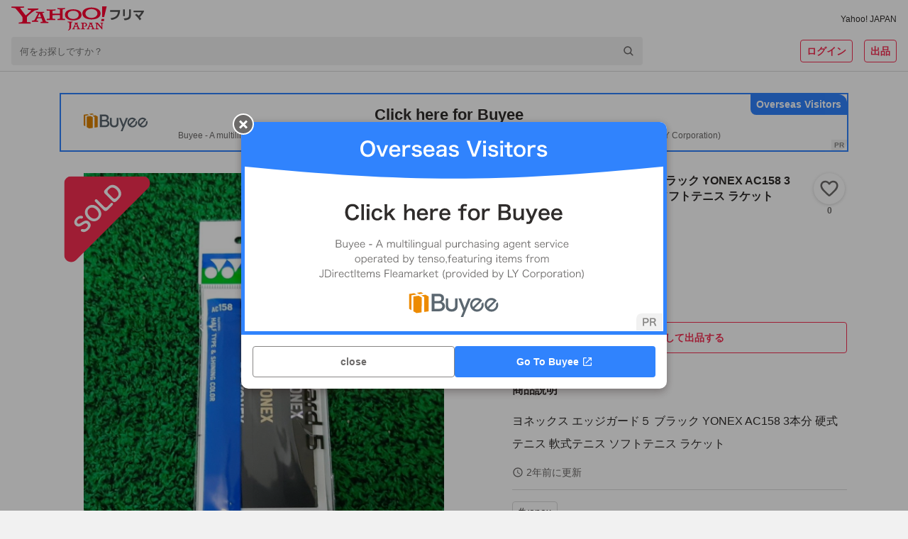

--- FILE ---
content_type: text/javascript
request_url: https://paypayfleamarket.c.yimg.jp/assets/1.691.1/_next/static/chunks/pages/category/%5B...categoryIds%5D-433c8148aa587a5d.js
body_size: 8402
content:
(self.webpackChunk_N_E=self.webpackChunk_N_E||[]).push([[8766],{51867:function(e,i,t){(window.__NEXT_P=window.__NEXT_P||[]).push(["/category/[...categoryIds]",function(){return t(99558)}])},99558:function(e,i,t){"use strict";t.r(i),t.d(i,{default:function(){return eR},getInitialProps:function(){return e_}});var n=t(85893),a=t(67294),r=t(9008),o=t.n(r),d=t(45007),s=t(964),c=t(82955),l=t(10392),g=t(70201),p=t(75759),m=t(51880),M=t(8153),x=t(12829),h=t(58647),u=t(70958),j=t(61845),y=t(55068),I=t(33125),N=t(15268),D=t(25430),A=t(2150),f=t(27143),w=t(72748),b=t(41664),z=t.n(b);let E=s.ZP.li.withConfig({componentId:"sc-723d28be-0"})(["list-style:none;&::after{content:'';display:block;max-height:1px;margin-left:44px;border-bottom:1px solid ",";}&:last-child{border-bottom:1px solid ",";&::after{display:none;}}@media (min-width:768px){&::after{display:none;}&:last-child{border-bottom:none;}}"],w.Z.content.quaternary,w.Z.content.quaternary),T=(0,s.ZP)(z()).withConfig({componentId:"sc-723d28be-1"})(["display:flex;align-items:center;width:100%;height:44px;padding:0 16px 0 44px;color:",";list-style:none;box-sizing:border-box;@media (min-width:768px){height:30px;padding:0 16px 0 32px;&::after{display:none;}}"],w.Z.content.primary);var C=e=>{let{categoryName:i,href:t}=e;return(0,n.jsx)(E,{children:(0,n.jsx)(T,{href:t,children:(0,n.jsx)(M.Z,{variant:"bodyMedium",children:i})})})};let L=s.ZP.ul.withConfig({componentId:"sc-66be5eb-0"})(["width:100%;"]);var Z=e=>{let{categories:i,childCategories:t}=e,a="/category";i.filter((e,i,t)=>i<t.length).forEach(e=>{a+=`/${e?.id||""}`});let r=t.map(e=>{if(e)return(0,n.jsx)(C,{categoryName:e.name,href:a+"/"+e.id},e.id)});return(0,n.jsx)(L,{children:r})},P=t(60174);let v=s.ZP.div.withConfig({componentId:"sc-7e241511-0"})(["display:block;@media (min-width:768px){display:none;}"]),k=s.ZP.div.withConfig({componentId:"sc-7e241511-1"})(["background:",";"],w.Z.background.containerLowest),O=s.ZP.div.withConfig({componentId:"sc-7e241511-2"})([""]),Q=(0,s.ZP)("div").withConfig({componentId:"sc-7e241511-3"})(["display:",";"],e=>e.$expanded?"block":"none"),S=(0,s.ZP)("div").withConfig({componentId:"sc-7e241511-4"})(["display:flex;justify-content:space-between;align-items:center;position:relative;height:44px;padding:0 36px 0 16px;border-top:1px solid ",";border-bottom:1px solid ",";cursor:pointer;&::after{content:'';position:absolute;top:50%;right:16px;width:16px;height:16px;margin-top:-8px;background:url(",") center / 100% no-repeat;transform:",";}"],w.Z.content.quaternary,w.Z.content.quaternary,"[data-uri]",e=>e.$expanded&&"rotate(180deg)");var Y=e=>{let{isCollapsed:i,isError:t,categories:r,categoryName:o,childCategories:d}=e,[s,c]=(0,a.useState)(!i);return(0,n.jsx)(v,{children:t?(0,n.jsx)(l.Z,{marginBottom:34,children:(0,n.jsx)(P.Z,{iconSize:"small",errorType:"other",errorText:`カテゴリデータ取得に
失敗しました`})}):(0,n.jsxs)(k,{children:[(0,n.jsx)(O,{onClick:()=>{c(!s)},children:(0,n.jsx)(S,{$expanded:s,children:(0,n.jsx)(M.Z,{variant:"titleSmall",color:"dark",children:o})})}),(0,n.jsx)(Q,{$expanded:s,children:(0,n.jsx)(Z,{categories:r,childCategories:d})})]})})};let U=s.ZP.div.withConfig({componentId:"sc-29d33295-0"})(["display:none;@media (min-width:768px){display:block;padding-bottom:24px;background:",";border-radius:8px;}"],w.Z.content.inverted),$=s.ZP.header.withConfig({componentId:"sc-29d33295-1"})(["padding:16px;text-align:center;"]),_=s.ZP.h3.withConfig({componentId:"sc-29d33295-2"})(["display:flex;align-items:center;padding:8px 16px;"]),R=(0,s.ZP)(z()).withConfig({componentId:"sc-29d33295-3"})(["display:flex;align-items:center;padding:8px 16px;color:",";&::before{left:16px;width:16px;height:16px;content:'';background:url(",") center / contain no-repeat;}"],w.Z.content.secondary,"[data-uri]");var H=e=>{let{isError:i,categories:t,categoryName:a,childCategories:r,parentCategoryName:o}=e,d="/category";return t&&t.filter((e,i,t)=>i<t.length-1).forEach(e=>{d+=`/${e?.id||""}`}),(0,n.jsxs)(U,{children:[(0,n.jsx)($,{children:(0,n.jsx)(M.Z,{as:"h2",variant:"titleMedium",color:"dark",children:"カテゴリ"})}),i?(0,n.jsx)(P.Z,{iconSize:"small",errorType:"other",errorText:`カテゴリデータ取得に
失敗しました`}):(0,n.jsxs)(n.Fragment,{children:[(0,n.jsx)(R,{href:d,children:(0,n.jsx)(l.Z,{as:"span",marginLeft:8,children:(0,n.jsx)(M.Z,{variant:"bodyMedium",color:"light",children:o||"カテゴリ一覧"})})}),(0,n.jsx)(_,{children:(0,n.jsx)(M.Z,{variant:"bodyMediumBold",color:"dark",children:a})}),(0,n.jsx)(Z,{categories:t,childCategories:r})]})]})},B=t(22992),G=t(27039),V=t(64747),W=t(24791),F=t(30039),K=t(42298),X=t(73929),q=t(14471),J=t(78788),ee=t(94178),ei=t(55844),et={onErrorClose:()=>ei.o8.clearError()},en=t(8698),ea=t(44155),er=t(7728),eo=t(24379),ed=t(7830),es=t(17253),ec=t(85427),el=t(39331),eg=t(47132);let ep=(0,en.P1)([ea.p_,er.j6,eo.u_,ed.M,ec._T,el.tH,es.o],(e,i,t,n,a,r,o)=>{let d=a.searchParams?.categoryIds,s=a.searchParams?.genreCategoryIds,c=i.categories,l=i.childCategories,g=i.error,p=c,m="",M=[],x="",h=[],u=!1,j=!1,y=[];if(d){let e=d.split(",");e.map(e=>parseInt(e,10)).forEach(e=>{if(p){let i=p?.find(i=>i.id===e);x=m||x,m=i?.name||m,y.push(i),p=l[e]}});let i=y.every(e=>!e?.productCategory);if(M=i&&p?p:[],e.length<=1)h=c?c.filter(i=>i.id!==Number(e[0])):[];else{let i=Number(e[e.length-1]),t=l[Number(e[e.length-2])];h=t?t.filter(e=>e.id!==i):[]}j=!(u=!!g&&i)&&e.length!==y.length}let I=n.likedItemIds,N=a.result.items.map(e=>({...e,isLiked:I.includes(e.id)})),{isLoading:D,recommendItems:A,error:f}=o.recommends[eg.De.RecommendType.FLEAMARKET_WEB_SEARCH]||{},w=(A?.items||[]).map(e=>({...e,isLiked:I.includes(e.itemId)}));return{isCategoryError:u,isLoginRedirecting:e.shouldLogin,isLoading:a.isLoading||j,isZeroMatch:a.isZeroMatch,isRecommendsLoading:D,isPayPayMiniApp:e.userAgent.isPayPayMiniApp,isPayPayMiniAppPF:e.userAgent.isPayPayMiniAppPF,isWearMiniApp:e.userAgent.isWearMiniApp,nickname:r.userDetail?.nickname,selfUserId:r.userDetail?.id,categoryName:m,parentCategoryName:x,categories:y,categoryIds:d,childCategories:M,genreCategoryIds:s,sideLinkCategories:h,totalResultsAvailable:a.result.totalResultsAvailable,items:N,recommends:w,searchError:a.error,likeError:t.likeError,recommendsError:f}});var em=e=>{let i={...(0,d.v9)(ep)},t={...(0,ee.N)(et,e,i)};return{...i,...t}};let eM=s.ZP.div.withConfig({componentId:"sc-e4df932f-0"})(["box-sizing:border-box;max-width:1010px;margin:0 auto 80px;@media (min-width:768px){padding-top:16px;margin:0 auto 72px;}"]),ex=s.ZP.div.withConfig({componentId:"sc-e4df932f-1"})(["display:flex;justify-content:space-between;"]),eh=s.ZP.div.withConfig({componentId:"sc-e4df932f-2"})(["display:none;@media (min-width:768px){display:block;width:247px;}"]),eu=s.ZP.div.withConfig({componentId:"sc-e4df932f-3"})(["flex:1;"]),ej=s.ZP.div.withConfig({componentId:"sc-e4df932f-4"})(["padding:0;@media (min-width:768px){padding:0 0 0 16px;}"]),ey=s.ZP.div.withConfig({componentId:"sc-e4df932f-5"})(["box-sizing:border-box;width:100%;max-width:700px;min-height:calc(100vh - ("," + ","));padding-top:16px;margin:0 auto;@media (min-width:768px){height:calc(100vh - ",");}"],"150px","50px","104px"),eI=s.ZP.div.withConfig({componentId:"sc-e4df932f-6"})(["position:sticky;bottom:68px;display:flex;align-items:center;justify-content:center;margin-bottom:32px;@media (min-width:768px){bottom:32px;margin-bottom:32px;}"]),eN=s.ZP.div.withConfig({componentId:"sc-e4df932f-7"})(["padding:0 0 40px;@media (min-width:768px){padding:0 0 48px;}"]),eD=s.ZP.div.withConfig({componentId:"sc-e4df932f-8"})(["display:flex;flex-direction:column;margin-top:40px;@media (min-width:768px){margin-left:0;}"]),eA=s.ZP.div.withConfig({componentId:"sc-e4df932f-9"})(["margin-left:16px;@media (min-width:768px){margin-left:0;}"]),ef=s.ZP.div.withConfig({componentId:"sc-e4df932f-10"})(["box-sizing:border-box;display:flex;gap:8px 20px;width:100vw;padding:0 16px;margin-top:12px;overflow-x:scroll;white-space:nowrap;@media (min-width:768px){flex-wrap:wrap;width:auto;padding:0;overflow-x:visible;}"]);var ew=e=>{let{isCollapsed:i,isSecure:t,currentPage:r,totalPage:o,rapidModuleIds:d}=e,{isCategoryError:s,isLoginRedirecting:w,isLoading:b,isZeroMatch:z,isRecommendsLoading:E,isPayPayMiniApp:T,isPayPayMiniAppPF:C,isWearMiniApp:L,nickname:Z,selfUserId:P,categoryIds:v,categoryName:k,parentCategoryName:O,categories:Q,childCategories:S,genreCategoryIds:U,sideLinkCategories:$,totalResultsAvailable:_,items:R,recommends:ee,searchError:ei,likeError:et,onErrorClose:en}=em(e),ea=(0,a.useMemo)(()=>R.map(e=>({id:e.id,title:e.title,price:e.price,thumbnailImageUrl:e.video?.thumbnailUrl||e.thumbnailImageUrl||J.Z,itemStatus:e.itemStatus,hideLikeButton:e.sellerId===P,likedButtonEnabled:!0,liked:e.isLiked,log:e.log,sellerId:e.sellerId,catalogId:e.catalogId})),[R,P]),er=(0,a.useMemo)(()=>{let e=Q.map(e=>{if(e)return{id:e.id.toString(),name:e.name}}).filter(e=>void 0!==e);return(0,K.WZ)({type:"category",breadcrumbs:e})},[Q]),eo=E?(0,n.jsx)(eN,{children:(0,n.jsx)(u.ZP,{})}):0!==ee.length?(0,n.jsx)(f.Z,{id:d.recommend,title:"あなたへのおすすめ",recommendItems:ee}):void 0,ed=(0,a.useCallback)((e,i)=>({sec:"itm",slk:"like",pos:i,extParams:{rcconid:e.id,sw:e.liked?"on":"off",price:e.price,noprcitm:e.price?"0":"1"}}),[]),es=et&&(0,W.k)(et)&&!w&&("1200-02-0158"===et.codeV2?{title:"エラー",detail:"購入可能な年齢ではないため、こちらの商品をいいねできません",buttons:[{text:"詳細を見る",url:(0,F.Du)("https://support.yahoo-net.jp/SccPaypayfleamarket/s/article/H000013815",{isPayPayMiniApp:T,isPayPayMiniAppPF:C,isWearMiniApp:L}),target:T?void 0:"_blank"},{text:"OK",event:en}],shouldCloseOnOverlayClick:!1}:"1200-03-1214"!==et.codeV2?{title:"エラーが発生しました",detail:et.message,buttons:[{text:"OK",event:en}]}:void 0),ec=(0,X.v0)(v);return(0,n.jsxs)(n.Fragment,{children:[(0,n.jsx)(c.Z,{}),(0,n.jsx)(j.Z,{jsonLD:er}),(0,n.jsx)(l.Z,{children:(0,n.jsxs)(g.Z,{children:[(0,n.jsx)(D.ZP,{isSecure:t,showIconLinks:!0,callerSource:D.$N.CATEGORY,showSmartAppBanner:D.Il.HIDE}),b?(0,n.jsx)(ey,{children:(0,n.jsx)(eN,{children:(0,n.jsx)(u.ZP,{})})}):(0,n.jsx)(p.Z,{isGrow:!0,overflow:"visible",children:(0,n.jsx)(eM,{className:"CategorySearch__SearchMain",children:(0,n.jsxs)(ex,{children:[(0,n.jsx)(eh,{children:(0,n.jsx)(l.Z,{marginBottom:16,children:(0,n.jsx)(H,{isError:s,categories:Q,categoryName:k,childCategories:S,parentCategoryName:O})})}),(0,n.jsxs)(eu,{children:[(0,n.jsx)(G.Z,{title:k,searchType:G.S.CATEGORY,categories:Q,genreCategoryIds:U}),s||S.length?(0,n.jsx)(l.Z,{marginBottom:16,children:(0,n.jsx)(Y,{isCollapsed:i,isError:s,categories:Q,categoryName:k,childCategories:S})}):void 0,(0,n.jsxs)(ej,{children:[z?(0,n.jsx)(B.Z,{errorType:"zeroMatch"}):ei?(0,n.jsx)(B.Z,{errorType:"dataFetchFailed"}):(0,n.jsx)(x.Z,{id:d.itm,items:ea,onCreateItemLikeRapid:ed}),!z&&!ei&&(0,n.jsxs)(n.Fragment,{children:[(0,n.jsx)(eI,{id:d.srchmdl,children:(0,n.jsx)(V.Z,{categoryIds:v})}),(0,n.jsx)(h.Z,{totalPage:o,currentPage:r,displayNumber:q.nc,totalItemCount:_,forcedAdditionalQuery:{isCollapsed:"true"}})]}),R.length<=12&&eo]}),$.length>0&&(0,n.jsxs)(eD,{children:[(0,n.jsx)(eA,{children:(0,n.jsx)(M.Z,{as:"p",variant:"bodyMediumBold",color:"dark",lineHeight:1.5,children:"他カテゴリから探す"})}),(0,n.jsx)(ef,{children:$.map(e=>(0,n.jsx)(m.Z,{href:(0,X.mI)(ec,e.id),color:"dark",size:12,children:e.name},e.name))})]})]})]})})}),(0,n.jsx)(I.ZP,{callerSource:I.ND.CATEGORY,showAppBanner:I.a9.HIDE_ON_MINIAPP,nickname:Z,showLogin:!1,userId:P}),(0,n.jsx)(N.Z,{isSecure:t})]})}),es&&(0,n.jsx)(y.Z,{title:es.title,detail:es.detail,buttons:es.buttons,shouldCloseOnOverlayClick:es.shouldCloseOnOverlayClick,onClickClose:en}),(0,n.jsx)(A.Z,{})]})},eb=t(92962),ez=t(6836),eE=t(37267),eT=t(70928),eC=t(38237),eL=t(34393),eZ=t(68994),eP=t(16459),ev=t(223),ek=t(5221),eO=t(22330),eQ=t(32906),eS=t(70141),eY=t(63269);let eU={itm:"itm",appadbnr:"appadbnr",recommend:"rec",srchmdl:"srchmdl",iineDialog:eO.Qn.IINE_DIALOG},e$=e=>{let i;let{isCollapsed:t,isSecure:r,currentPage:s,setResponseCode:c}=e,l=(0,d.v9)(el.tH),g=(0,d.v9)(e=>e.searchState.search),p=(0,d.v9)(e=>e.brandState.brand),m=(0,d.v9)(e=>e.categoriesState.categories),M=(0,d.v9)(e=>e.appState.app),x=void 0!==g.error,h=(0,d.I0)(),{isLoading:u,isLogin:j,userDetail:y}=l,{isLoading:I,result:N,isZeroMatch:D,searchParams:A}=g,{totalResultsAvailable:f,totalResultsReturned:w,items:b,requestMetadata:z}=N,{categoryIds:E}=A||{},{categories:T,childCategories:C}=m,{userAgent:{isBot:L,isAuctionApp:Z,isPayPayMiniApp:P,isPfmApp:v,isWearMiniApp:k},devcatCategory:{raw:O,isSmartphone:Q},historyUrl:S,miffy:Y}=M,U=E?E.split(",").map(e=>parseInt(e,10)):[],$=T?.find(e=>e.id===U[0]),_=U.length>=2?C[U[U.length-2]]?.find(e=>e.id===U[U.length-1]):void 0,R=A?.brandIds&&p.name?p.nameKana&&p.name!==p.nameKana?`${p.name}｜${p.nameKana}`:p.nameEnglish&&p.name===p.nameKana?`${p.name}｜${p.nameEnglish}`:p.name:void 0;i=R?_?.name?`${R}（${_.name}）`:$?.name?`${R}（${$.name}）`:"":_?`${_.name}(${$?.name})`:$?$.name:"";let H=b[0]?.thumbnailImageUrl||"https://s.yimg.jp/images/paypayfleamarket/common/common/img/ogp_1200_630.png",B=Math.ceil(f/q.nc);B>eP.FX&&(B=eP.FX);let G=`${i}の商品が${f}点以上あります。Yahoo!フリマ（旧PayPayフリマ）なら全品送料無料で買えます。出品・購入はもちろん、手間のかかるやり取りや配送もストレスなし。PayPay（ペイペイ）決済でもっとおトクに、安心サポートでらくらくフリマ体験しよう！(※)送料は出品者負担です。${s>1?`(${s}ページ目)`:""}`,V=`https://paypayfleamarket.yahoo.co.jp/category/${U.join("/")}`,W=[];return(A?.brandIds&&W.push(`brandIds=${A.brandIds}`),s>1&&W.push(`page=${s}`),W.length>0&&(V+=`?${W.join("&")}`),c&&c(w?200:404),(0,a.useEffect)(()=>{if(!I&&!u){let e={...(0,eO.bI)({isAuctionApp:Z,isPayPayMiniApp:P,isLogin:j,isPfmApp:v,isWearMiniApp:k,userDetail:y,miffy:Y}),ins:f,srt:(0,eO.tY)(A?.sort,A?.order),arwco:(0,eO.Qt)(A?.itemConditions),sellcn:(0,eO.yp)(A?.itemStatus)};A?.query&&(e.query=A.query),A?.categoryIds&&(e.cat_path=A.categoryIds),A?.brandIds&&(e.brandid=A.brandIds),A?.specQuery&&A?.specQuery.split(" ").map(e=>{let[i,t=""]=e.replace("C_","").split(":");return{id:parseInt(i),values:t.replace(/,/g,".")}}).filter(e=>{let{id:i,values:t}=e;return i&&t}).forEach(i=>{let{id:t,values:n}=i;switch(t){case eP.y7.id:e.gender=n;break;case eP.Tp.id:e.clthszid=n;break;case eP.U_.id:e.shoeszid=n;break;case eP.XX.id:e.bbclthid=n;break;case eP.r$.id:e.color=n;break;case eP.Lr.id:e.wearcnt=n}}),A?.minPrice&&(e.crntp_lw=A.minPrice),A?.maxPrice&&(e.crntp_up=A.maxPrice);let i={...(0,eO.Hx)({isSmartphone:Q,isLogin:j}),contType:"category",pageType:"result",module:Object.values(eU),pageParam:e},t=(0,eO.uq)(i),n=z?.genreCategory?.id!==1&&z?.genreCategory?.name||"";(0,eQ.Zp)(Q,n,n,s,void 0!==t?t:"")}return()=>{I||u||(0,eO.uP)()}},[Q,P,Z,v,k,j,I,u,s,b,A,f,y,Y,z?.genreCategory]),(0,a.useEffect)(()=>{S&&(0,eS.PX)({pageReferrer:S})},[S]),(0,a.useEffect)(()=>{u||((0,eS.Yq)(l),(0,eS.EX)())},[u,l]),(0,a.useEffect)(()=>{u||void 0===Q||(0,eQ.ni)(Q)},[u,Q]),(0,a.useEffect)(()=>{!I&&b.length<=12&&h(eL.EY.loadRecommends({recommendType:eg.De.RecommendType.FLEAMARKET_WEB_SEARCH,resultNum:96}))},[I,b.length,h]),I||D||x||!(s>B))?e.isSecure?(0,n.jsx)(eb.Z,{code:"404",isSecure:e.isSecure}):(0,n.jsxs)(n.Fragment,{children:[(0,n.jsxs)(o(),{children:[""!==i?(0,n.jsxs)(n.Fragment,{children:[(0,n.jsx)("title",{children:(0,K.tV)(`${i}の新品・未使用品・中古品${s>1?`(${s}ページ目)`:""}`)}),(0,n.jsx)("meta",{name:"description",content:`${(0,K.mU)()}${G}`}),w?(0,n.jsx)("meta",{name:"robots",content:"max-image-preview:large"}):(0,n.jsx)("meta",{name:"robots",content:"noindex,nofollow"}),(0,n.jsx)("meta",{property:"og:title",content:(0,K.tV)(`${i}の新品・未使用品・中古品`)}),(0,n.jsx)("meta",{property:"og:description",content:`${i}の商品が${f}点以上あります。Yahoo!フリマ（旧PayPayフリマ）なら全品送料無料で買えます。出品・購入はもちろん、手間のかかるやり取りや配送もストレスなし。PayPay（ペイペイ）決済でもっとおトクに、安心サポートでらくらくフリマ体験しよう！(※)送料は出品者負担です。`})]}):(0,n.jsxs)(n.Fragment,{children:[(0,n.jsx)("title",{children:(0,K.tV)("カテゴリ一覧")}),(0,n.jsx)("meta",{property:"og:title",content:(0,K.tV)("カテゴリ一覧")}),0===w&&(0,n.jsx)("meta",{name:"robots",content:"noindex,nofollow"}),(0,n.jsx)("meta",{name:"description",content:`${(0,K.mU)()}Yahoo!フリマ（旧PayPayフリマ）は誰でも簡単・安心・お得に売買できるフリマサービスです。全品送料無料(※)で買えます。『らくらく』フリマ体験や『安心』サポートで出品・購入ややり取り・配送もストレスなし。PayPay（ペイペイ）決済ならもっと『お得』に！(※)送料は出品者負担です。`}),(0,n.jsx)("meta",{property:"og:description",content:"Yahoo!フリマ（旧PayPayフリマ）は誰でも簡単・安心・お得に売買できるフリマサービスです。全品送料無料(※)で買えます。『らくらく』フリマ体験や『安心』サポートで出品・購入ややり取り・配送もストレスなし。PayPay（ペイペイ）決済ならもっと『お得』に！(※)送料は出品者負担です。"})]}),(0,n.jsx)("meta",{property:"og:image",content:H}),(0,n.jsx)("meta",{property:"og:url",content:V}),(0,n.jsx)("meta",{name:"twitter:card",content:"summary"}),(0,n.jsx)("meta",{name:"thumbnail",content:H}),(0,n.jsx)("link",{rel:"canonical",href:V})]}),(0,n.jsxs)("div",{children:[(0,n.jsx)(ew,{isCollapsed:!L&&t,isSecure:r,currentPage:s,totalPage:B,rapidModuleIds:eU}),(0,n.jsx)(ez.Z,{device:O,pageData:{navigation:{pageName:"CATEGORY_SEARCH"}}})]})]}):(0,n.jsx)(eb.Z,{code:"404",isSecure:r})},e_=e$.getInitialProps=async e=>{let{query:i,store:t,res:n}=e,a=(0,ek.T)(n),r=i.page&&parseInt(i.page.toString(),10)||1,o="true"===i.isCollapsed,d=(0,eY.queryToSearchParams)(i);t.dispatch(eZ.RR.loadSearch(d)),t.dispatch(eT.OL.clearCategories()),t.dispatch(eT.OL.loadCategories()),d.categoryIds&&d.categoryIds.split(",").map(e=>parseInt(e,10)).forEach(e=>{t.dispatch(eT.OL.loadCategoryChildren(e))});try{await new Promise((e,i)=>t.dispatch(ev.h.requestUser({},{resolve:e,reject:()=>i("未ログイン")}))),t.dispatch(eC.hX.loadOnceLikedItemIds({options:{limit:eC.DJ.I$}}))}catch(e){if("未ログイン"!==e)throw e}let s=i.brandIds?.toString();return s&&t.dispatch((0,eE.loadBrand)(s)),{isCollapsed:o,isSecure:!1,isOpenOnly:d.itemStatus===eg.De.ItemStatusSearchParam.OPEN,currentPage:r,setResponseCode:a}};var eR=e$},64747:function(e,i,t){"use strict";t.d(i,{Z:function(){return p}});var n=t(85893);t(67294);var a=t(41664),r=t.n(a),o=t(964),d=t(72748),s=t(10392),c=t(8153),l=t(22330);let g=(0,o.ZP)(r()).withConfig({componentId:"sc-83f6e262-0"})(["box-sizing:border-box;display:inline-flex;align-items:center;height:40px;padding:8px 16px;background:",";border-radius:32px;box-shadow:0 4px 8px rgba(41,25,25,0.24);"],d.Z.brand.primaryLight);var p=e=>{let{brandIds:i,categoryIds:t,hashtag:a}=e,r={showFilter:"1"};i&&(r.brandIds=i),t&&(r.categoryIds=t);let o={pathname:a?`/search/${encodeURIComponent(a)}`:"/search",query:r};return(0,n.jsx)(l.Qe,{rapid:{sec:"srchmdl",slk:"more"},children:(0,n.jsxs)(g,{href:o,"data-cl-nofollow":"on",children:[(0,n.jsx)("img",{src:"[data-uri]",alt:"",width:"16",height:"16"}),(0,n.jsx)(s.Z,{marginLeft:8,children:(0,n.jsx)(c.Z,{variant:"labelLarge",color:"brandPrimaryHeavy",children:"さらに絞り込んで探す"})})]})})}}},function(e){e.O(0,[9134,3253,6261,5675,2962,5268,5311,9883,5562,8963,1371,4853,4764,3269,2888,9774,179],function(){return e(e.s=51867)}),_N_E=e.O()}]);